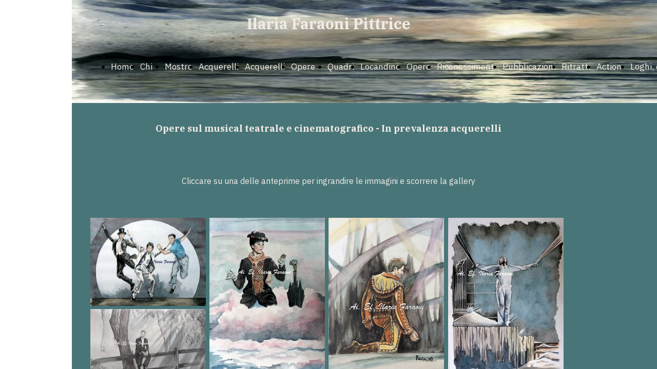

--- FILE ---
content_type: text/html; charset=UTF-8
request_url: https://www.ilariafaraoni.it/opere-sul-musical
body_size: 7894
content:
<!doctype html><html lang="it"> <head><title>Ilaria Faraoni - opere sul musical - ilariafaraoni</title><meta name="description" content="Opere di Ilaria Faraoni (in prevalenza acquerelli) dedicate al mondo del musical teatrale e cinematogarfico" /><meta charset="utf-8" /><link rel="preconnect" href="https://static.supersite.aruba.it" crossorigin><link rel="dns-prefetch" href="https://static.supersite.aruba.it/"><link rel="preconnect" href="https://files.supersite.aruba.it"><meta property="og:title" content="Ilaria Faraoni - opere sul musical - ilariafaraoni"/><meta property="og:description" content="Opere di Ilaria Faraoni (in prevalenza acquerelli) dedicate al mondo del musical teatrale e cinematogarfico" /><meta name="fragment" content="!"/><meta property="og:site_name" content="ilariafaraoni"><meta property="og:url" content="https://www.ilariafaraoni.it/it/opere-sul-musical"/> <meta name="twitter:title" content="Ilaria Faraoni - opere sul musical - ilariafaraoni"/> <meta name="twitter:description" content="Opere di Ilaria Faraoni (in prevalenza acquerelli) dedicate al mondo del musical teatrale e cinematogarfico" /> <meta name="robots" content="all" /><meta name="revisit-after" content="10 days" /><meta name="viewport" content="width=1024" /><link rel="stylesheet" href="//editor.supersite.aruba.it/css/animations.css?v=444" /><style>.style_000000001{font-size:14px;font-family:Roboto; color:rgb(119,119,119);} .style_000000002{ font-size:16px; font-family:Roboto; color:rgb(255,255,255);} .style_000000003{ font-size:48px; font-family:Roboto; color:rgb(255,255,255);} .style_000000004{ font-size:16px; font-family:Roboto; color:rgb(33,33,33);} .style_000000006{ font-size:48px; font-family:Roboto; color:rgb(0,0,0);} .style_000000007{ font-size:14px; font-family:Roboto; color:rgb(255,255,255);} .style_000000005{ font-size:22px; font-family:Roboto; color:rgb(33,33,33);}</style><style>#mc5 a, #mc5 a:link, #mc5 a:active, #mc5 a:visited{ color: blue; text-decoration:none; transition: 0.2s all ease-in-out; -webkit-transition: 0.2s all ease-in-out; -moz-transition: 0.2s all ease-in-out; -ms-transition: 0.2s all ease-in-out; } #mc5 a:hover{ color: blue; text-decoration:none;}</style> <link id="fontstyle" href="/fontstyle.css?c=8763" rel="stylesheet" /><link href="https://fonts.googleapis.com/css?family=IBM+Plex+Serif:n,b,i,bi%7CIBM+Plex+Sans:n,b,i,bi%7COpen+Sans:n,b,i,bi&display=swap" rel="stylesheet" /> <link href="/public/favicon.png" rel="icon" type="image/x-icon" /><link rel="canonical" href="https://www.ilariafaraoni.it/opere-sul-musical"/><style>html{-webkit-text-size-adjust: 100%;}*{ margin:0;}#mc5 h1,#mc5 h2,#mc5 h3,#mc5 h4,#mc5 h5,#mc5 h6{font-weight: 400;}body, #website {font-size: 16px;overflow-x: hidden;overflow-y: hidden;overflow-y:auto;background: #FFFFFF;margin: 0;font-family:'Open Sans',sans-serif; position: absolute; top: 0px; left: 0px; width: 100%; height: 100%; -webkit-overflow-scrolling: touch;}div, span {max-height: 200000px;}.testoc{line-height: 1.2; vertical-align:top;}.testoc span > span > a, .testoc span > font > span > a {display:inline-block}body.flazioNoScroll{overflow: hidden !important;}body *::-webkit-scrollbar { width: 8px;}body *::-webkit-scrollbar-thumb { border-radius: 15px; background: rgba(153, 156, 161, 0.8);}body *::-webkit-scrollbar-track { border-radius: 5px; border: 1px solid rgba(255,255,255,0.1); background: rgba(0,0,0,0.1);} .yscrollbar { position: absolute; top: 0; right: 0; width: 10px; background: red; z-index:30000; -webkit-border-radius: 15px; -moz-border-radius: 15px; border-radius: 15px; /* Background */ background: rgba(0, 0, 0, 0.2); /* Border bottom light */ border-bottom: 1px solid rgba(255, 255, 255, 0.1); /* Inner top shadow */ -moz-box-shadow: inset 0 3px 5px rgba(0, 0, 0, 0.1); -webkit-box-shadow: inset 0 3px 5px rgba(0, 0, 0, 0.1); box-shadow: inset 0 3px 5px rgba(0, 0, 0, 0.1); } .yscroller { background: #bbd; position: relative; top: 0; left: 0; width:100%; height:70px; cursor: pointer; } .yscroller:hover { background: #bbd; position: relative; top: 0; left: 0; cursor: pointer; -webkit-border-radius: 15px; -moz-border-radius: 15px; border-radius: 15px; } .yscroller:active { background: #003399; position: relative; top: 0; left: 0; width:100%; height:70px; cursor: pointer; } body.overflow_recaptha{ height: auto !important; overflow: scroll !important;}div#mc5.popup:after { content: ""; position: fixed; display: block; background: rgba(0,0,0,0.6); width: 100%; height: 100%; top: 0px; left: 0px; z-index: 2000;} </style> <script src="https://static.supersite.aruba.it/cookieb/cb.js"></script> <script> let website_id = 488408; _sckFlazio = []; document.addEventListener("DOMContentLoaded", function() { let flaziocb = new FlazioCB(website_id, false, ''); }); </script> <script>window.requestUri = "/opere-sul-musical?";window.pages_cache = 1;titoloSito = "ilariafaraoni";function queueCookieFun(fun, type) { if(typeof _sckFlazio !== "undefined") _sckFlazio.push({"script": fun, "type": type}); else{ fun(); } }</script><style type='text/css' id='aruba'> h1,h2,h3,h4,h5,h6 { margin: 0; line-height: 1.2em; padding-bottom: .4em; font-weight: 600; } </style><script type="application/ld+json">{ "@context": "http://schema.org", "@type": "WebSite", "name": "ilariafaraoni", "url": "http://www.ilariafaraoni.it"}</script> <link rel="preload" as="script" href="//static.supersite.aruba.it/js/jquery.js"><link rel="preload" as="script" href="//static.supersite.aruba.it/componenti/mainPushHF.js?version='225-191'"><script fetchpriority="high" src="//static.supersite.aruba.it/componenti/mainPushHF.js?version='225-191'"></script><script>window["flazioBasePath"] = "//static.supersite.aruba.it";window["custom_cookie_path"] = "https://static.supersite.aruba.it/cookieb";</script></head><body> <div id="website"> <link rel="stylesheet" href="//www.ilariafaraoni.it/customstyle.css"><script src="//flazio.org/componenti/js/jquery.js"></script><div id="aCC5" style="position:absolute; z-index:100; left: 50%; top: 0;"><div id="mc5" style="position:absolute; z-index:150; left: -500px; top: 0px;"><div data-type="element" style="z-index:1;position:absolute; top:0px;left:0px;width:100vw;height:201px"><div class="rettangolo" style="opacity:1;display:block; border-radius:0px;border-width:0px;border-color: #000000; background-color:#F0EBE5; width:100%; height:100%;"></div></div><div data-type="element" style="z-index:2;position:absolute; top:0px;left:0px;width:100vw;height:201px"><img style="position:absolute; width:100vw;height:201px" src="https://files.supersite.aruba.it/media/18784_c078cf08aa47018ef65bcc324bfb8564a3a27510.jpeg/v1/w_0,h_201/c078cf08aa47018ef65bcc324bfb8564a3a27510.jpg" alt="c078cf08aa47018ef65bcc324bfb8564a3a27510" title="c078cf08aa47018ef65bcc324bfb8564a3a27510" ></div><div data-type="footer" style="z-index:3;position:absolute; top:4795px;left:0px;width:100vw;height:304px"><div class="rettangolo" style="opacity:1;display:block; border-radius:0px;border-width:0px;border-color: #000000; background-color:#0B474B; width:100%; height:100%;"></div></div><div data-type="element" style="z-index:996;position:absolute; top:30px;left:36px;width:928px;height:52px"><h2 style=" text-align: center;"> <span style="line-height:1.1;text-align:center;letter-spacing:normal;font-weight:700;text-shadow:none;" class="style_1667070376522198011"><a href="home" style="line-height:1.1;text-align:center;letter-spacing:normal;font-weight:700;text-shadow:none;" class="style_1667070376522198011"><span style="line-height:1.1;text-align:center;letter-spacing:normal;font-weight:700;text-shadow:none;" class="style_1667070376522198011"> Ilaria Faraoni Pittrice </span></a></span> </h2></div><div data-type="element" style="z-index:5;position:absolute; top:79px;left:36px;width:925px;height:103px"><div class="show-menu"> </div><ul style="font-size: 17px;font-family: IBM Plex Sans;display: flex;" class="nav menu"><li style="line-height:103px;margin-right: 0px;padding-right: 12px;"><a style="color: #F0EBE5;" title="Home Page" href="/" >Home Page</a></li><li style="line-height:103px;margin-right: 0px;padding-right: 12px;"><a style="color: #F0EBE5;" title="Chi sono" href="/chi-sono" >Chi sono</a></li><li style="line-height:103px;margin-right: 0px;padding-right: 12px;"><a style="color: #F0EBE5;" title="Mostre" href="/mostre" >Mostre</a></li><li style="line-height:103px;margin-right: 0px;padding-right: 12px;"><a style="color: #F0EBE5;" title="Acquerelli" href="/acquerelli" >Acquerelli</a></li><li style="line-height:103px;margin-right: 0px;padding-right: 12px;"><a style="color: #F0EBE5;" title="Acquerelli Ecoline" href="/acquerelli-ecoline" >Acquerelli Ecoline</a></li><li style="line-height:103px;margin-right: 0px;padding-right: 12px;"><a style="color: #F0EBE5;" title="Opere sul musical" href="/opere-sul-musical" >Opere sul musical</a></li><li style="line-height:103px;margin-right: 0px;padding-right: 12px;"><a style="color: #F0EBE5;" title="Quadri ad olio su tela" href="/quadri-ad-olio-su-tela" >Quadri ad olio su tela</a></li><li style="line-height:103px;margin-right: 0px;padding-right: 12px;"><a style="color: #F0EBE5;" title="Locandine ed elementi di scena" href="/locandine" >Locandine ed elementi di scena</a></li><li style="line-height:103px;margin-right: 0px;padding-right: 12px;"><a style="color: #F0EBE5;" title="Opere sulla danza" href="/opere-sulla-danza" >Opere sulla danza</a></li><li style="line-height:103px;margin-right: 0px;padding-right: 12px;"><a style="color: #F0EBE5;" title="Riconoscimenti e premi" href="/riconoscimenti-e-premi" >Riconoscimenti e premi</a></li><li style="line-height:103px;margin-right: 0px;padding-right: 12px;"><a style="color: #F0EBE5;" title="Pubblicazioni e cataloghi" href="/pubblicazioni-e-cataloghi" >Pubblicazioni e cataloghi</a></li><li style="line-height:103px;margin-right: 0px;padding-right: 12px;"><a style="color: #F0EBE5;" title="Ritratti a matita e disegni" href="/ritratti-a-matita-e-disegni" >Ritratti a matita e disegni</a></li><li style="line-height:103px;margin-right: 0px;padding-right: 12px;"><a style="color: #F0EBE5;" title="Action figures" href="/action-figures" >Action figures</a></li><li style="line-height:103px;margin-right: 0px;padding-right: 12px;"><a style="color: #F0EBE5;" title="Loghi, chine, Pantoni, Ecoline" href="/loghi-chine-pantoni-ecoline" >Loghi, chine, Pantoni, Ecoline</a></li><li style="line-height:103px;margin-right: 0px;padding-right: 12px;"><a style="color: #F0EBE5;" title="Dedicato a Manuel Frattini" href="/dedicato-a-manuel-frattini" >Dedicato a Manuel Frattini</a></li></ul></div><div data-type="footer" style="z-index:994;position:absolute; top:4875px;left:36px;width:200px;height:46px"><h5 style=" text-align: left;"><span style="line-height:1.39;text-align:left;letter-spacing:normal;font-weight:700;text-shadow:none;" class="style_274621694351480847"> Ilaria Faraoni </span></h5></div><div data-type="footer" style="z-index:993;position:absolute; top:4875px;left:278px;width:200px;height:46px"><h5 style=" text-align: left;"><span style="line-height:1.39;text-align:left;letter-spacing:normal;font-weight:700;text-shadow:none;" class="style_274621694351480847"> Social </span></h5></div><div data-type="footer" style="z-index:992;position:absolute; top:4875px;left:521px;width:200px;height:46px"><h5 style=" text-align: left;"><span style="line-height:1.39;text-align:left;letter-spacing:normal;font-weight:700;text-shadow:none;" class="style_274621694351480847"> Contattami </span></h5></div><div data-type="footer" style="z-index:991;position:absolute; top:4916px;left:36px;width:200px;height:54px"><p style="text-align:start;" class="style_867483858510211264"><span style="line-height:1.89;text-align:start;letter-spacing:normal;font-weight:400;text-shadow:none;" class="style_455856066562792532"> Vivo di emozioni </span></p></div><div data-type="footer" style="z-index:10;position:absolute; top:4916px;left:278px;width:205px;height:43px"><br><span itemscope itemtype="http://schema.org/Organization"><link itemprop="url" href="https://www.ilariafaraoni.it"><a itemprop="sameAs" href="https://www.facebook.com/AiEfartist">facebook</a><br><a itemprop="sameAs" href="https://instagram.com/ilariafaraoni">instagram</a><br><a itemprop="sameAs" href="https://www.youtube.com/@AiEfVideo/videos">youtube</a><br></span></div><div data-type="footer" style="z-index:989;position:absolute; top:4916px;left:521px;width:200px;height:54px"><p style="text-align:left;" class="style_867483858510211264"><span style="text-align:left;" class="style_867483858510211264"><span style="text-align:left;line-height:1.89;letter-spacing:normal;font-weight:400;text-shadow:none;" class="style_15210835261293434"></span><span style="text-align:left;line-height:1.89;letter-spacing:normal;font-weight:400;text-shadow:none;" class="style_455856066562792532"><a class="style_455856066562792532" href="mailto:ilaria@ilariafaraoni.it" style="line-height:1.89;text-align:left;letter-spacing:normal;font-weight:400;text-shadow:none;"><span style="line-height:1.89;text-align:left;letter-spacing:normal;font-weight:400;text-shadow:none;" class="style_455856066562792532">ilaria@ilariafaraoni.it</span></a></span></span></p></div><div data-type="element" style="z-index:12;position:absolute; top:201px;left:0px;width:100vw;height:112px"><div class="rettangolo" style="opacity:1;display:block; border-radius:0px;border-width:0px;border-color: #000000; background-color:#487578; width:100%; height:100%;"></div></div><div data-type="footer" style="z-index:987;position:absolute; top:5019px;left:36px;width:928px;height:54px"><p style="line-height:1.89;text-align:center;letter-spacing:normal;font-weight:400;text-shadow:none;" class="style_455856066562792532"><span style="line-height:1.89;text-align:center;letter-spacing:normal;font-weight:400;text-shadow:none;" class="style_455856066562792532"> ©ilariafaraoni </span></p></div><div data-type="element" style="z-index:986;position:absolute; top:226px;left:36px;width:928px;height:82px"><h1 style=" text-align: center;"><span style="line-height:1.17;text-align:center;letter-spacing:normal;font-weight:700;text-shadow:none;" class="style_2805504266477580032">Opere sul musical teatrale e cinematografico - In prevalenza acquerelli</span></h1></div><div data-type="element" style="z-index:15;position:absolute; top:313px;left:0px;width:100vw;height:84px"><div class="rettangolo" style="opacity:1;display:block; border-radius:0px;border-width:0px;border-color: #000000; background-color:#487578; width:100%; height:100%;"></div></div><div data-type="element" style="z-index:984;position:absolute; top:338px;left:36px;width:928px;height:54px"><p style="text-align:center;" class="style_867483858510211264"><span style="line-height:1.88;text-align:center;letter-spacing:normal;font-weight:400;text-shadow:none;" class="style_3264868326188511552">Cliccare su una delle anteprime per ingrandire le immagini e scorrere la gallery</span></p></div><div data-type="element" style="z-index:17;position:absolute; top:397px;left:0px;width:100vw;height:4093px"><div class="rettangolo" style="opacity:1;display:block; border-radius:0px;border-width:0px;border-color: #000000; background-color:#487578; width:100%; height:100%;"></div></div><div data-type="element" style="z-index:18;position:absolute; top:425px;left:36px;width:225px;height:172px"><img style="position:absolute; width:225px;height:172px" src="https://files.supersite.aruba.it/media/18784_863d3882a70ccfb046e0dcbc1e37bc23c6d28209.jpeg/v1/w_225,h_0/863d3882a70ccfb046e0dcbc1e37bc23c6d28209.jpg" alt="863d3882a70ccfb046e0dcbc1e37bc23c6d28209" title="863d3882a70ccfb046e0dcbc1e37bc23c6d28209" ></div><div data-type="element" style="z-index:19;position:absolute; top:425px;left:268px;width:225px;height:344px"><img style="position:absolute; width:225px;height:344px" src="https://files.supersite.aruba.it/media/18784_bbc27a6b48f5ea07103b884880e46ae31a74bf32.jpeg/v1/w_0,h_344/bbc27a6b48f5ea07103b884880e46ae31a74bf32.jpg" alt="bbc27a6b48f5ea07103b884880e46ae31a74bf32" title="bbc27a6b48f5ea07103b884880e46ae31a74bf32" ></div><div data-type="element" style="z-index:20;position:absolute; top:425px;left:500px;width:225px;height:320px"><img style="position:absolute; width:225px;height:320px" src="https://files.supersite.aruba.it/media/18784_55a46ee7f90d20db8bf749d21637ab3bbab2c6ca.jpeg/v1/w_0,h_320/55a46ee7f90d20db8bf749d21637ab3bbab2c6ca.jpg" alt="55a46ee7f90d20db8bf749d21637ab3bbab2c6ca" title="55a46ee7f90d20db8bf749d21637ab3bbab2c6ca" ></div><div data-type="element" style="z-index:21;position:absolute; top:425px;left:733px;width:225px;height:318px"><img style="position:absolute; width:225px;height:318px" src="https://files.supersite.aruba.it/media/18784_4d4313fb61af54bb8125f49c56b969141ba5aabc.jpeg/v1/w_0,h_318/4d4313fb61af54bb8125f49c56b969141ba5aabc.jpg" alt="4d4313fb61af54bb8125f49c56b969141ba5aabc" title="4d4313fb61af54bb8125f49c56b969141ba5aabc" ></div><div data-type="element" style="z-index:22;position:absolute; top:603px;left:36px;width:225px;height:139px"><img style="position:absolute; width:225px;height:139px" src="https://files.supersite.aruba.it/media/18784_cecebbbde17b3240c38782a0b4d6ea2084f6aa2a.jpeg/v1/w_225,h_0/cecebbbde17b3240c38782a0b4d6ea2084f6aa2a.jpg" alt="cecebbbde17b3240c38782a0b4d6ea2084f6aa2a" title="cecebbbde17b3240c38782a0b4d6ea2084f6aa2a" ></div><div data-type="element" style="z-index:23;position:absolute; top:747px;left:36px;width:225px;height:138px"><img style="position:absolute; width:225px;height:138px" src="https://files.supersite.aruba.it/media/18784_a76ddbb7b7990b96737642fc9874710afcd1882e.jpeg/v1/w_225,h_0/a76ddbb7b7990b96737642fc9874710afcd1882e.jpg" alt="a76ddbb7b7990b96737642fc9874710afcd1882e" title="a76ddbb7b7990b96737642fc9874710afcd1882e" ></div><div data-type="element" style="z-index:24;position:absolute; top:749px;left:733px;width:225px;height:311px"><img style="position:absolute; width:225px;height:311px" src="https://files.supersite.aruba.it/media/18784_148d0cf95dc83f6ae252e2bfddd42fd6aa9ce88e.jpeg/v1/w_0,h_311/148d0cf95dc83f6ae252e2bfddd42fd6aa9ce88e.jpg" alt="148d0cf95dc83f6ae252e2bfddd42fd6aa9ce88e" title="148d0cf95dc83f6ae252e2bfddd42fd6aa9ce88e" ></div><div data-type="element" style="z-index:25;position:absolute; top:751px;left:500px;width:225px;height:348px"><img style="position:absolute; width:225px;height:348px" src="https://files.supersite.aruba.it/media/18784_4b3da4f67607de5c543d800a88da139b78d8ff60.jpeg/v1/w_0,h_348/4b3da4f67607de5c543d800a88da139b78d8ff60.jpg" alt="4b3da4f67607de5c543d800a88da139b78d8ff60" title="4b3da4f67607de5c543d800a88da139b78d8ff60" ></div><div data-type="element" style="z-index:26;position:absolute; top:775px;left:268px;width:225px;height:319px"><img style="position:absolute; width:225px;height:319px" src="https://files.supersite.aruba.it/media/18784_3baf51b8b65cd2563a0aa623f48ac36e4b180922.jpeg/v1/w_0,h_319/3baf51b8b65cd2563a0aa623f48ac36e4b180922.jpg" alt="3baf51b8b65cd2563a0aa623f48ac36e4b180922" title="3baf51b8b65cd2563a0aa623f48ac36e4b180922" ></div><div data-type="element" style="z-index:27;position:absolute; top:891px;left:36px;width:225px;height:334px"><img style="position:absolute; width:225px;height:334px" src="https://files.supersite.aruba.it/media/18784_c2c3e3993842a4d05124ee7a41385b969807cb9d.jpeg/v1/w_0,h_334/c2c3e3993842a4d05124ee7a41385b969807cb9d.jpg" alt="c2c3e3993842a4d05124ee7a41385b969807cb9d" title="c2c3e3993842a4d05124ee7a41385b969807cb9d" ></div><div data-type="element" style="z-index:28;position:absolute; top:1066px;left:733px;width:225px;height:309px"><img style="position:absolute; width:225px;height:309px" src="https://files.supersite.aruba.it/media/18784_ed9919418395ab814a565eb6c5edaf3ae4d74643.jpeg/v1/w_0,h_309/ed9919418395ab814a565eb6c5edaf3ae4d74643.jpg" alt="ed9919418395ab814a565eb6c5edaf3ae4d74643" title="ed9919418395ab814a565eb6c5edaf3ae4d74643" ></div><div data-type="element" style="z-index:29;position:absolute; top:1100px;left:268px;width:225px;height:138px"><img style="position:absolute; width:225px;height:138px" src="https://files.supersite.aruba.it/media/18784_d3095bb27aa6ddafebba0e9b54f1800b9f1ccba3.jpeg/v1/w_225,h_0/d3095bb27aa6ddafebba0e9b54f1800b9f1ccba3.jpg" alt="d3095bb27aa6ddafebba0e9b54f1800b9f1ccba3" title="d3095bb27aa6ddafebba0e9b54f1800b9f1ccba3" ></div><div data-type="element" style="z-index:30;position:absolute; top:1104px;left:500px;width:225px;height:162px"><img style="position:absolute; width:225px;height:162px" src="https://files.supersite.aruba.it/media/18784_559a2be28fe8ea641d790ebc3c84790123637c9d.jpeg/v1/w_225,h_0/559a2be28fe8ea641d790ebc3c84790123637c9d.jpg" alt="559a2be28fe8ea641d790ebc3c84790123637c9d" title="559a2be28fe8ea641d790ebc3c84790123637c9d" ></div><div data-type="element" style="z-index:31;position:absolute; top:1230px;left:36px;width:225px;height:343px"><img style="position:absolute; width:225px;height:343px" src="https://files.supersite.aruba.it/media/18784_46cfdb3962ff118a5a57c124dd4db48b92237d46.jpeg/v1/w_0,h_343/46cfdb3962ff118a5a57c124dd4db48b92237d46.jpg" alt="46cfdb3962ff118a5a57c124dd4db48b92237d46" title="46cfdb3962ff118a5a57c124dd4db48b92237d46" ></div><div data-type="element" style="z-index:32;position:absolute; top:1244px;left:268px;width:225px;height:346px"><img style="position:absolute; width:225px;height:346px" src="https://files.supersite.aruba.it/media/18784_f395c055f6f3917a06ccda8576e9b6e9c0c62b13.jpeg/v1/w_0,h_346/f395c055f6f3917a06ccda8576e9b6e9c0c62b13.jpg" alt="f395c055f6f3917a06ccda8576e9b6e9c0c62b13" title="f395c055f6f3917a06ccda8576e9b6e9c0c62b13" ></div><div data-type="element" style="z-index:33;position:absolute; top:1272px;left:500px;width:225px;height:154px"><img style="position:absolute; width:225px;height:154px" src="https://files.supersite.aruba.it/media/18784_cd083cc99fc63918cd5e5eab47aa239c48ae8135.jpeg/v1/w_225,h_0/cd083cc99fc63918cd5e5eab47aa239c48ae8135.jpg" alt="cd083cc99fc63918cd5e5eab47aa239c48ae8135" title="cd083cc99fc63918cd5e5eab47aa239c48ae8135" ></div><div data-type="element" style="z-index:34;position:absolute; top:1380px;left:733px;width:225px;height:346px"><img style="position:absolute; width:225px;height:346px" src="https://files.supersite.aruba.it/media/18784_367bc68e4e30edafc79181a80c3922226841a53e.jpeg/v1/w_0,h_346/367bc68e4e30edafc79181a80c3922226841a53e.jpg" alt="367bc68e4e30edafc79181a80c3922226841a53e" title="367bc68e4e30edafc79181a80c3922226841a53e" ></div><div data-type="element" style="z-index:35;position:absolute; top:1432px;left:500px;width:225px;height:168px"><img style="position:absolute; width:225px;height:168px" src="https://files.supersite.aruba.it/media/18784_04c7f484b7b4ca0c63368c82bb06d919b862cfe0.jpeg/v1/w_225,h_0/04c7f484b7b4ca0c63368c82bb06d919b862cfe0.jpg" alt="04c7f484b7b4ca0c63368c82bb06d919b862cfe0" title="04c7f484b7b4ca0c63368c82bb06d919b862cfe0" ></div><div data-type="element" style="z-index:36;position:absolute; top:1579px;left:36px;width:225px;height:138px"><img style="position:absolute; width:225px;height:138px" src="https://files.supersite.aruba.it/media/18784_76ae0cba6eef8bb3cb380f568f7708a6a9914404.jpeg/v1/w_225,h_0/76ae0cba6eef8bb3cb380f568f7708a6a9914404.jpg" alt="76ae0cba6eef8bb3cb380f568f7708a6a9914404" title="76ae0cba6eef8bb3cb380f568f7708a6a9914404" ></div><div data-type="element" style="z-index:37;position:absolute; top:1595px;left:268px;width:225px;height:140px"><img style="position:absolute; width:225px;height:140px" src="https://files.supersite.aruba.it/media/18784_78c6e7d5e966cce2834a16f9dcb6e9d580dd6388.jpeg/v1/w_225,h_0/78c6e7d5e966cce2834a16f9dcb6e9d580dd6388.jpg" alt="78c6e7d5e966cce2834a16f9dcb6e9d580dd6388" title="78c6e7d5e966cce2834a16f9dcb6e9d580dd6388" ></div><div data-type="element" style="z-index:38;position:absolute; top:1606px;left:500px;width:225px;height:132px"><img style="position:absolute; width:225px;height:132px" src="https://files.supersite.aruba.it/media/18784_c0b655e10538ca4748b6890a859a6209121ef33a.jpeg/v1/w_225,h_0/c0b655e10538ca4748b6890a859a6209121ef33a.jpg" alt="c0b655e10538ca4748b6890a859a6209121ef33a" title="c0b655e10538ca4748b6890a859a6209121ef33a" ></div><div data-type="element" style="z-index:39;position:absolute; top:1722px;left:36px;width:225px;height:158px"><img style="position:absolute; width:225px;height:158px" src="https://files.supersite.aruba.it/media/18784_cdd0c35e26d9d802e55c8c24b0bfcd01f5d2a38b.jpeg/v1/w_225,h_0/cdd0c35e26d9d802e55c8c24b0bfcd01f5d2a38b.jpg" alt="cdd0c35e26d9d802e55c8c24b0bfcd01f5d2a38b" title="cdd0c35e26d9d802e55c8c24b0bfcd01f5d2a38b" ></div><div data-type="element" style="z-index:40;position:absolute; top:1732px;left:733px;width:225px;height:313px"><img style="position:absolute; width:225px;height:313px" src="https://files.supersite.aruba.it/media/18784_f78f13d7cb24458983d5479440f2826598f1962b.jpeg/v1/w_0,h_313/f78f13d7cb24458983d5479440f2826598f1962b.jpg" alt="f78f13d7cb24458983d5479440f2826598f1962b" title="f78f13d7cb24458983d5479440f2826598f1962b" ></div><div data-type="element" style="z-index:41;position:absolute; top:1741px;left:268px;width:225px;height:329px"><img style="position:absolute; width:225px;height:329px" src="https://files.supersite.aruba.it/media/18784_3c3b837cec6fb65ea41a1b257e4c917fc3c2cb1a.jpeg/v1/w_0,h_329/3c3b837cec6fb65ea41a1b257e4c917fc3c2cb1a.jpg" alt="3c3b837cec6fb65ea41a1b257e4c917fc3c2cb1a" title="3c3b837cec6fb65ea41a1b257e4c917fc3c2cb1a" ></div><div data-type="element" style="z-index:42;position:absolute; top:1744px;left:500px;width:225px;height:141px"><img style="position:absolute; width:225px;height:141px" src="https://files.supersite.aruba.it/media/18784_b430bec87a39cd13e31b2dcba327f6f2bf337899.jpeg/v1/w_225,h_0/b430bec87a39cd13e31b2dcba327f6f2bf337899.jpg" alt="b430bec87a39cd13e31b2dcba327f6f2bf337899" title="b430bec87a39cd13e31b2dcba327f6f2bf337899" ></div><div data-type="element" style="z-index:43;position:absolute; top:1886px;left:36px;width:225px;height:169px"><img style="position:absolute; width:225px;height:169px" src="https://files.supersite.aruba.it/media/18784_62fdbdefaeb3b7df2ce96fcaddbee13d1a27fe29.jpeg/v1/w_225,h_0/62fdbdefaeb3b7df2ce96fcaddbee13d1a27fe29.jpg" alt="62fdbdefaeb3b7df2ce96fcaddbee13d1a27fe29" title="62fdbdefaeb3b7df2ce96fcaddbee13d1a27fe29" ></div><div data-type="element" style="z-index:44;position:absolute; top:1890px;left:500px;width:225px;height:330px"><img style="position:absolute; width:225px;height:330px" src="https://files.supersite.aruba.it/media/18784_b0a7b6f853de627ffce1c8e684ca026890027716.jpeg/v1/w_0,h_330/b0a7b6f853de627ffce1c8e684ca026890027716.jpg" alt="b0a7b6f853de627ffce1c8e684ca026890027716" title="b0a7b6f853de627ffce1c8e684ca026890027716" ></div><div data-type="element" style="z-index:45;position:absolute; top:2050px;left:733px;width:225px;height:164px"><img style="position:absolute; width:225px;height:164px" src="https://files.supersite.aruba.it/media/18784_1312925d2fed4ab6e0c7f4a94a186f0a45cb3fe0.jpeg/v1/w_225,h_0/1312925d2fed4ab6e0c7f4a94a186f0a45cb3fe0.jpg" alt="1312925d2fed4ab6e0c7f4a94a186f0a45cb3fe0" title="1312925d2fed4ab6e0c7f4a94a186f0a45cb3fe0" ></div><div data-type="element" style="z-index:46;position:absolute; top:2060px;left:36px;width:225px;height:320px"><img style="position:absolute; width:225px;height:320px" src="https://files.supersite.aruba.it/media/18784_e5d8f80dc8af5d57d896d1f7e166e04e1587f781.jpeg/v1/w_0,h_320/e5d8f80dc8af5d57d896d1f7e166e04e1587f781.jpg" alt="e5d8f80dc8af5d57d896d1f7e166e04e1587f781" title="e5d8f80dc8af5d57d896d1f7e166e04e1587f781" ></div><div data-type="element" style="z-index:47;position:absolute; top:2076px;left:268px;width:225px;height:141px"><img style="position:absolute; width:225px;height:141px" src="https://files.supersite.aruba.it/media/18784_3cbdaa31ed6f7f43c6e26f946d390f93e7b44b86.jpeg/v1/w_225,h_0/3cbdaa31ed6f7f43c6e26f946d390f93e7b44b86.jpg" alt="3cbdaa31ed6f7f43c6e26f946d390f93e7b44b86" title="3cbdaa31ed6f7f43c6e26f946d390f93e7b44b86" ></div><div data-type="element" style="z-index:48;position:absolute; top:2220px;left:733px;width:225px;height:332px"><img style="position:absolute; width:225px;height:332px" src="https://files.supersite.aruba.it/media/18784_4a00564b9ef0b52f94116590910c7514f7c91ad7.jpeg/v1/w_0,h_332/4a00564b9ef0b52f94116590910c7514f7c91ad7.jpg" alt="4a00564b9ef0b52f94116590910c7514f7c91ad7" title="4a00564b9ef0b52f94116590910c7514f7c91ad7" ></div><div data-type="element" style="z-index:49;position:absolute; top:2223px;left:268px;width:225px;height:335px"><img style="position:absolute; width:225px;height:335px" src="https://files.supersite.aruba.it/media/18784_abb250c20c380ab2e8d90953e4ee3788daf65ed8.jpeg/v1/w_0,h_335/abb250c20c380ab2e8d90953e4ee3788daf65ed8.jpg" alt="abb250c20c380ab2e8d90953e4ee3788daf65ed8" title="abb250c20c380ab2e8d90953e4ee3788daf65ed8" ></div><div data-type="element" style="z-index:50;position:absolute; top:2227px;left:500px;width:225px;height:300px"><img style="position:absolute; width:225px;height:300px" src="https://files.supersite.aruba.it/media/18784_8501946913a123db3ebdbfec75a7edd470f7456e.jpeg/v1/w_0,h_300/8501946913a123db3ebdbfec75a7edd470f7456e.jpg" alt="8501946913a123db3ebdbfec75a7edd470f7456e" title="8501946913a123db3ebdbfec75a7edd470f7456e" ></div><div data-type="element" style="z-index:51;position:absolute; top:2386px;left:36px;width:225px;height:166px"><img style="position:absolute; width:225px;height:166px" src="https://files.supersite.aruba.it/media/18784_81bb48e24cb4daf6f17b78c2b3898c400036d0ca.jpeg/v1/w_225,h_0/81bb48e24cb4daf6f17b78c2b3898c400036d0ca.jpg" alt="81bb48e24cb4daf6f17b78c2b3898c400036d0ca" title="81bb48e24cb4daf6f17b78c2b3898c400036d0ca" ></div><div data-type="element" style="z-index:52;position:absolute; top:2532px;left:500px;width:225px;height:313px"><img style="position:absolute; width:225px;height:313px" src="https://files.supersite.aruba.it/media/18784_0b8c882c6884697420bee671e8800f132c70d920.jpeg/v1/w_0,h_313/0b8c882c6884697420bee671e8800f132c70d920.jpg" alt="0b8c882c6884697420bee671e8800f132c70d920" title="0b8c882c6884697420bee671e8800f132c70d920" ></div><div data-type="element" style="z-index:53;position:absolute; top:2557px;left:733px;width:225px;height:321px"><img style="position:absolute; width:225px;height:321px" src="https://files.supersite.aruba.it/media/18784_94dc51f84393192c792b7d3322a8fc1523b2fdef.jpeg/v1/w_0,h_321/94dc51f84393192c792b7d3322a8fc1523b2fdef.jpg" alt="94dc51f84393192c792b7d3322a8fc1523b2fdef" title="94dc51f84393192c792b7d3322a8fc1523b2fdef" ></div><div data-type="element" style="z-index:54;position:absolute; top:2558px;left:36px;width:225px;height:165px"><img style="position:absolute; width:225px;height:165px" src="https://files.supersite.aruba.it/media/18784_7405efc9b72087e420519508eb77fd4381fcc7b9.jpeg/v1/w_225,h_0/7405efc9b72087e420519508eb77fd4381fcc7b9.jpg" alt="7405efc9b72087e420519508eb77fd4381fcc7b9" title="7405efc9b72087e420519508eb77fd4381fcc7b9" ></div><div data-type="element" style="z-index:55;position:absolute; top:2564px;left:268px;width:225px;height:301px"><img style="position:absolute; width:225px;height:301px" src="https://files.supersite.aruba.it/media/18784_c5d1a6705851711c90b7eff524a966fb81a9f225.jpeg/v1/w_0,h_301/c5d1a6705851711c90b7eff524a966fb81a9f225.jpg" alt="c5d1a6705851711c90b7eff524a966fb81a9f225" title="c5d1a6705851711c90b7eff524a966fb81a9f225" ></div><div data-type="element" style="z-index:56;position:absolute; top:2728px;left:36px;width:225px;height:137px"><img style="position:absolute; width:225px;height:137px" src="https://files.supersite.aruba.it/media/18784_49d91c3af0c622be427a6fea9a22b45f98b09c82.jpeg/v1/w_225,h_0/49d91c3af0c622be427a6fea9a22b45f98b09c82.jpg" alt="49d91c3af0c622be427a6fea9a22b45f98b09c82" title="49d91c3af0c622be427a6fea9a22b45f98b09c82" ></div><div data-type="element" style="z-index:57;position:absolute; top:2850px;left:500px;width:225px;height:304px"><img style="position:absolute; width:225px;height:304px" src="https://files.supersite.aruba.it/media/18784_7c025ab1e8011044cf8315209ece70757dde7e90.jpeg/v1/w_0,h_304/7c025ab1e8011044cf8315209ece70757dde7e90.jpg" alt="7c025ab1e8011044cf8315209ece70757dde7e90" title="7c025ab1e8011044cf8315209ece70757dde7e90" ></div><div data-type="element" style="z-index:58;position:absolute; top:2870px;left:268px;width:225px;height:140px"><img style="position:absolute; width:225px;height:140px" src="https://files.supersite.aruba.it/media/18784_52339cd769371f547e30b59d4a96fc4191cbd2c5.jpeg/v1/w_225,h_0/52339cd769371f547e30b59d4a96fc4191cbd2c5.jpg" alt="52339cd769371f547e30b59d4a96fc4191cbd2c5" title="52339cd769371f547e30b59d4a96fc4191cbd2c5" ></div><div data-type="element" style="z-index:59;position:absolute; top:2871px;left:36px;width:225px;height:138px"><img style="position:absolute; width:225px;height:138px" src="https://files.supersite.aruba.it/media/18784_bf95fa27833ab8921aa7e5834f727ad95607c685.jpeg/v1/w_225,h_0/bf95fa27833ab8921aa7e5834f727ad95607c685.jpg" alt="bf95fa27833ab8921aa7e5834f727ad95607c685" title="bf95fa27833ab8921aa7e5834f727ad95607c685" ></div><div data-type="element" style="z-index:60;position:absolute; top:2883px;left:733px;width:225px;height:327px"><img style="position:absolute; width:225px;height:327px" src="https://files.supersite.aruba.it/media/18784_2aba54d9b16a86c9ca72492efa48bafa93dfcab7.jpeg/v1/w_0,h_327/2aba54d9b16a86c9ca72492efa48bafa93dfcab7.jpg" alt="2aba54d9b16a86c9ca72492efa48bafa93dfcab7" title="2aba54d9b16a86c9ca72492efa48bafa93dfcab7" ></div><div data-type="element" style="z-index:61;position:absolute; top:3015px;left:36px;width:225px;height:139px"><img style="position:absolute; width:225px;height:139px" src="https://files.supersite.aruba.it/media/18784_71d10eef1d189b03dc4d3b25d2e0f338aea9e1b5.jpeg/v1/w_225,h_0/71d10eef1d189b03dc4d3b25d2e0f338aea9e1b5.jpg" alt="71d10eef1d189b03dc4d3b25d2e0f338aea9e1b5" title="71d10eef1d189b03dc4d3b25d2e0f338aea9e1b5" ></div><div data-type="element" style="z-index:62;position:absolute; top:3016px;left:268px;width:225px;height:310px"><img style="position:absolute; width:225px;height:310px" src="https://files.supersite.aruba.it/media/18784_3042ccbc85b8a0066d67a6427a52efc7244e8d56.jpeg/v1/w_0,h_310/3042ccbc85b8a0066d67a6427a52efc7244e8d56.jpg" alt="3042ccbc85b8a0066d67a6427a52efc7244e8d56" title="3042ccbc85b8a0066d67a6427a52efc7244e8d56" ></div><div data-type="element" style="z-index:63;position:absolute; top:3159px;left:500px;width:225px;height:291px"><img style="position:absolute; width:225px;height:291px" src="https://files.supersite.aruba.it/media/18784_64a21d4a5746e7b25d4af2eed12f9a85b8e03067.jpeg/v1/w_0,h_291/64a21d4a5746e7b25d4af2eed12f9a85b8e03067.jpg" alt="64a21d4a5746e7b25d4af2eed12f9a85b8e03067" title="64a21d4a5746e7b25d4af2eed12f9a85b8e03067" ></div><div data-type="element" style="z-index:64;position:absolute; top:3160px;left:36px;width:225px;height:139px"><img style="position:absolute; width:225px;height:139px" src="https://files.supersite.aruba.it/media/18784_df1d90d914031a312de82b9c7082826477f59a7d.jpeg/v1/w_225,h_0/df1d90d914031a312de82b9c7082826477f59a7d.jpg" alt="df1d90d914031a312de82b9c7082826477f59a7d" title="df1d90d914031a312de82b9c7082826477f59a7d" ></div><div data-type="element" style="z-index:65;position:absolute; top:3216px;left:733px;width:225px;height:142px"><img style="position:absolute; width:225px;height:142px" src="https://files.supersite.aruba.it/media/18784_2a696df2be52af43c44a38b6f53a06f3a5f6a30a.jpeg/v1/w_225,h_0/2a696df2be52af43c44a38b6f53a06f3a5f6a30a.jpg" alt="2a696df2be52af43c44a38b6f53a06f3a5f6a30a" title="2a696df2be52af43c44a38b6f53a06f3a5f6a30a" ></div><div data-type="element" style="z-index:66;position:absolute; top:3304px;left:36px;width:225px;height:312px"><img style="position:absolute; width:225px;height:312px" src="https://files.supersite.aruba.it/media/18784_9b65f4ebe1bac17412a601ee8887363ee2f202b2.jpeg/v1/w_0,h_312/9b65f4ebe1bac17412a601ee8887363ee2f202b2.jpg" alt="9b65f4ebe1bac17412a601ee8887363ee2f202b2" title="9b65f4ebe1bac17412a601ee8887363ee2f202b2" ></div><div data-type="element" style="z-index:67;position:absolute; top:3332px;left:268px;width:225px;height:162px"><img style="position:absolute; width:225px;height:162px" src="https://files.supersite.aruba.it/media/18784_5e0273d7bdad85346ea5ce17dfc474b9a5f55aae.jpeg/v1/w_225,h_0/5e0273d7bdad85346ea5ce17dfc474b9a5f55aae.jpg" alt="5e0273d7bdad85346ea5ce17dfc474b9a5f55aae" title="5e0273d7bdad85346ea5ce17dfc474b9a5f55aae" ></div><div data-type="element" style="z-index:68;position:absolute; top:3364px;left:733px;width:225px;height:326px"><img style="position:absolute; width:225px;height:326px" src="https://files.supersite.aruba.it/media/18784_0ae9c0d44cca0c48cabbc0cffadc190c2f5eadf5.jpeg/v1/w_0,h_326/0ae9c0d44cca0c48cabbc0cffadc190c2f5eadf5.jpg" alt="0ae9c0d44cca0c48cabbc0cffadc190c2f5eadf5" title="0ae9c0d44cca0c48cabbc0cffadc190c2f5eadf5" ></div><div data-type="element" style="z-index:69;position:absolute; top:3457px;left:500px;width:225px;height:140px"><img style="position:absolute; width:225px;height:140px" src="https://files.supersite.aruba.it/media/18784_96f33962aeeaa472085d82306d240b058fc05427.jpeg/v1/w_225,h_0/96f33962aeeaa472085d82306d240b058fc05427.jpg" alt="96f33962aeeaa472085d82306d240b058fc05427" title="96f33962aeeaa472085d82306d240b058fc05427" ></div><div data-type="element" style="z-index:70;position:absolute; top:3499px;left:268px;width:225px;height:139px"><img style="position:absolute; width:225px;height:139px" src="https://files.supersite.aruba.it/media/18784_7cd3fd0fbd937b356bb933a703b4007865067034.jpeg/v1/w_225,h_0/7cd3fd0fbd937b356bb933a703b4007865067034.jpg" alt="7cd3fd0fbd937b356bb933a703b4007865067034" title="7cd3fd0fbd937b356bb933a703b4007865067034" ></div><div data-type="element" style="z-index:71;position:absolute; top:3602px;left:500px;width:225px;height:320px"><img style="position:absolute; width:225px;height:320px" src="https://files.supersite.aruba.it/media/18784_eb4e581ee9de83f1e9000165e2d88f1d8fbda823.jpeg/v1/w_0,h_320/eb4e581ee9de83f1e9000165e2d88f1d8fbda823.jpg" alt="eb4e581ee9de83f1e9000165e2d88f1d8fbda823" title="eb4e581ee9de83f1e9000165e2d88f1d8fbda823" ></div><div data-type="element" style="z-index:72;position:absolute; top:3622px;left:36px;width:225px;height:345px"><img style="position:absolute; width:225px;height:345px" src="https://files.supersite.aruba.it/media/18784_0feac5a695d9882473a9b7fd5cc762f5085fc3cc.jpeg/v1/w_0,h_345/0feac5a695d9882473a9b7fd5cc762f5085fc3cc.jpg" alt="0feac5a695d9882473a9b7fd5cc762f5085fc3cc" title="0feac5a695d9882473a9b7fd5cc762f5085fc3cc" ></div><div data-type="element" style="z-index:73;position:absolute; top:3644px;left:268px;width:225px;height:142px"><img style="position:absolute; width:225px;height:142px" src="https://files.supersite.aruba.it/media/18784_4458ee1a54476153fe99ddf65408d50ff83ed738.jpeg/v1/w_225,h_0/4458ee1a54476153fe99ddf65408d50ff83ed738.jpg" alt="4458ee1a54476153fe99ddf65408d50ff83ed738" title="4458ee1a54476153fe99ddf65408d50ff83ed738" ></div><div data-type="element" style="z-index:74;position:absolute; top:3695px;left:733px;width:225px;height:340px"><img style="position:absolute; width:225px;height:340px" src="https://files.supersite.aruba.it/media/18784_223bdddc999fb7e9b8b4a85fa38d692a37b5f19a.jpeg/v1/w_0,h_340/223bdddc999fb7e9b8b4a85fa38d692a37b5f19a.jpg" alt="223bdddc999fb7e9b8b4a85fa38d692a37b5f19a" title="223bdddc999fb7e9b8b4a85fa38d692a37b5f19a" ></div><div data-type="element" style="z-index:75;position:absolute; top:3792px;left:268px;width:225px;height:325px"><img style="position:absolute; width:225px;height:325px" src="https://files.supersite.aruba.it/media/18784_0b5fda32af7711d2ec0293eb7292bad13751a942.jpeg/v1/w_0,h_325/0b5fda32af7711d2ec0293eb7292bad13751a942.jpg" alt="0b5fda32af7711d2ec0293eb7292bad13751a942" title="0b5fda32af7711d2ec0293eb7292bad13751a942" ></div><div data-type="element" style="z-index:76;position:absolute; top:3927px;left:500px;width:225px;height:282px"><img style="position:absolute; width:225px;height:282px" src="https://files.supersite.aruba.it/media/18784_8d1e753aec4f57d2fea9b258bd78b4a4c23640ed.jpeg/v1/w_0,h_282/8d1e753aec4f57d2fea9b258bd78b4a4c23640ed.jpg" alt="8d1e753aec4f57d2fea9b258bd78b4a4c23640ed" title="8d1e753aec4f57d2fea9b258bd78b4a4c23640ed" ></div><div data-type="element" style="z-index:77;position:absolute; top:3973px;left:36px;width:225px;height:138px"><img style="position:absolute; width:225px;height:138px" src="https://files.supersite.aruba.it/media/18784_32d1e65374123427f9595cfdd16305a961cc1554.jpeg/v1/w_225,h_0/32d1e65374123427f9595cfdd16305a961cc1554.jpg" alt="32d1e65374123427f9595cfdd16305a961cc1554" title="32d1e65374123427f9595cfdd16305a961cc1554" ></div><div data-type="element" style="z-index:78;position:absolute; top:4041px;left:733px;width:225px;height:123px"><img style="position:absolute; width:225px;height:123px" src="https://files.supersite.aruba.it/media/18784_3c441fad5ed16d93e5f6b027149f20af8b633877.jpeg/v1/w_225,h_0/3c441fad5ed16d93e5f6b027149f20af8b633877.jpg" alt="3c441fad5ed16d93e5f6b027149f20af8b633877" title="3c441fad5ed16d93e5f6b027149f20af8b633877" ></div><div data-type="element" style="z-index:79;position:absolute; top:4117px;left:36px;width:225px;height:335px"><img style="position:absolute; width:225px;height:335px" src="https://files.supersite.aruba.it/media/18784_1daee605eb471220c7be8acf33f138cdd55eed98.jpeg/v1/w_0,h_335/1daee605eb471220c7be8acf33f138cdd55eed98.jpg" alt="1daee605eb471220c7be8acf33f138cdd55eed98" title="1daee605eb471220c7be8acf33f138cdd55eed98" ></div><div data-type="element" style="z-index:80;position:absolute; top:4123px;left:268px;width:225px;height:311px"><img style="position:absolute; width:225px;height:311px" src="https://files.supersite.aruba.it/media/18784_0f9455b59c786cabc9c5afcc0a86c783c14fafd9.jpeg/v1/w_0,h_311/0f9455b59c786cabc9c5afcc0a86c783c14fafd9.jpg" alt="0f9455b59c786cabc9c5afcc0a86c783c14fafd9" title="0f9455b59c786cabc9c5afcc0a86c783c14fafd9" ></div><div data-type="element" style="z-index:81;position:absolute; top:4170px;left:733px;width:225px;height:130px"><img style="position:absolute; width:225px;height:130px" src="https://files.supersite.aruba.it/media/18784_3c74dfa5fec331fa443ada0e11fe3bfc0b350827.jpeg/v1/w_225,h_0/3c74dfa5fec331fa443ada0e11fe3bfc0b350827.jpg" alt="3c74dfa5fec331fa443ada0e11fe3bfc0b350827" title="3c74dfa5fec331fa443ada0e11fe3bfc0b350827" ></div><div data-type="element" style="z-index:82;position:absolute; top:4305px;left:733px;width:225px;height:158px"><img style="position:absolute; width:225px;height:158px" src="https://files.supersite.aruba.it/media/18784_c1d2b9ebfe8f0984ee73974fcb9b7c50c4c7d2b8.jpeg/v1/w_225,h_0/c1d2b9ebfe8f0984ee73974fcb9b7c50c4c7d2b8.jpg" alt="c1d2b9ebfe8f0984ee73974fcb9b7c50c4c7d2b8" title="c1d2b9ebfe8f0984ee73974fcb9b7c50c4c7d2b8" ></div><div data-type="element" style="z-index:83;position:absolute; top:4491px;left:0px;width:100vw;height:304px"><div class="rettangolo" style="opacity:1;display:block; border-radius:0px;border-width:0px;border-color: #000000; background-color:#0B474B; width:100%; height:100%;"></div></div><div data-type="element" style="z-index:916;position:absolute; top:4571px;left:36px;width:200px;height:46px"><h5 style=" text-align: left;"><span style="line-height:1.39;text-align:left;letter-spacing:normal;font-weight:700;text-shadow:none;" class="style_274621694351480847"> Ilaria Faraoni </span></h5></div><div data-type="element" style="z-index:915;position:absolute; top:4571px;left:278px;width:200px;height:46px"><h5 style=" text-align: left;"><span style="line-height:1.39;text-align:left;letter-spacing:normal;font-weight:700;text-shadow:none;" class="style_274621694351480847"> Social </span></h5></div><div data-type="element" style="z-index:914;position:absolute; top:4571px;left:521px;width:200px;height:46px"><h5 style=" text-align: left;"><span style="line-height:1.39;text-align:left;letter-spacing:normal;font-weight:700;text-shadow:none;" class="style_274621694351480847"> Contattami </span></h5></div><div data-type="element" style="z-index:913;position:absolute; top:4612px;left:36px;width:200px;height:54px"><p style="text-align:start;" class="style_867483858510211264"><span style="line-height:1.89;text-align:start;letter-spacing:normal;font-weight:400;text-shadow:none;" class="style_455856066562792532"> Vivo di emozioni </span></p></div><div data-type="element" style="z-index:88;position:absolute; top:4612px;left:278px;width:205px;height:43px"><br><span itemscope itemtype="http://schema.org/Organization"><link itemprop="url" href="https://www.ilariafaraoni.it"><a itemprop="sameAs" href="https://www.facebook.com/AiEfartist">facebook</a><br><a itemprop="sameAs" href="https://instagram.com/ilariafaraoni">instagram</a><br><a itemprop="sameAs" href="https://www.youtube.com/@AiEfVideo/videos">youtube</a><br></span></div><div data-type="element" style="z-index:911;position:absolute; top:4612px;left:521px;width:200px;height:54px"><p style="text-align:left;" class="style_867483858510211264"><span style="text-align:left;" class="style_867483858510211264"><span style="text-align:left;line-height:1.89;letter-spacing:normal;font-weight:400;text-shadow:none;" class="style_15210835261293434"></span><span style="text-align:left;line-height:1.89;letter-spacing:normal;font-weight:400;text-shadow:none;" class="style_455856066562792532"><a class="style_455856066562792532" href="mailto:ilaria@ilariafaraoni.it" style="line-height:1.89;text-align:left;letter-spacing:normal;font-weight:400;text-shadow:none;"><span style="line-height:1.89;text-align:left;letter-spacing:normal;font-weight:400;text-shadow:none;" class="style_455856066562792532">ilaria@ilariafaraoni.it</span></a></span></span></p></div><div data-type="element" style="z-index:910;position:absolute; top:4715px;left:36px;width:928px;height:54px"><p style="line-height:1.89;text-align:center;letter-spacing:normal;font-weight:400;text-shadow:none;" class="style_455856066562792532"><span style="line-height:1.89;text-align:center;letter-spacing:normal;font-weight:400;text-shadow:none;" class="style_455856066562792532"> ©ilariafaraoni </span></p></div></div></div> </div> <div id="fb_pixel"></div> <script> function getCookie(cname) { var name = cname + "="; var ca = document.cookie.split(';'); for (var i = 0; i < ca.length; i++) { var c = ca[i]; while (c.charAt(0) == ' ') c = c.substring(1); if (c.indexOf(name) == 0) return c.substring(name.length, c.length); } return "";}; </script> </body></html>

--- FILE ---
content_type: text/css
request_url: https://www.ilariafaraoni.it/fontstyle.css?c=8763
body_size: 779
content:
.style_1667070376522198011{		font-family:IBM Plex Serif;		font-size:29.1964px;		color:rgb(240, 235, 229);}.style_455856066562792532{		font-family:IBM Plex Sans;		font-size:18px;		color:rgb(211, 215, 210);}.style_867483858510211264{		font-family:Open Sans;		font-size:16px;		color:rgb(0, 0, 0);}.style_15210835261293434{		font-family:IBM Plex Sans;		font-size:18px;		color:rgb(0, 0, 0);}.style_274621694351480847{		font-family:IBM Plex Serif;		font-size:18.2975px;		color:rgb(240, 235, 229);}.style_2805504266477580032{		font-family:IBM Plex Serif;		font-size:18px;		color:rgb(240, 235, 229);}.style_3264868326188511552{		font-family:IBM Plex Sans;		font-size:16px;		color:rgb(242, 238, 232);}.style_3365624053647218496{		font-family:IBM Plex Sans;		font-size:16px;		color:rgb(240, 235, 229);}.style_918507568263385600{		font-family:IBM Plex Sans;		font-size:18px;		color:rgb(242, 238, 232);}.style_1914894797984629184{		font-family:IBM Plex Serif;		font-size:40.74px;		color:rgb(240, 235, 229);}.style_1891004040782052288{		font-family:IBM Plex Sans;		font-size:16px;		color:rgb(211, 215, 210);}.style_865179588909869504{		font-family:IBM Plex Sans;		font-size:14px;		color:rgb(242, 238, 232);}.style_42362936903334656{		font-family:IBM Plex Serif;		font-size:18.2975px;		color:rgb(11, 71, 75);}.style_1720716866116728576{		font-family:IBM Plex Serif;		font-size:28px;		color:rgb(11, 71, 75);}.style_216466895343550784{		font-family:IBM Plex Sans;		font-size:16px;		color:rgb(38, 88, 78);}.style_2236782562044980480{		font-family:IBM Plex Sans;		font-size:16px;		color:rgb(11, 71, 75);}.style_3412395377894694912{		font-family:IBM Plex Sans;		font-size:18px;		color:rgb(38, 88, 78);}.style_3464200627775221440{		font-family:IBM Plex Sans;		font-size:14px;		color:rgb(38, 88, 78);}.style_3682700795335004864{		font-family:IBM Plex Sans;		font-size:18px;		color:rgb(42, 94, 98);}.style_2041448579921479232{		font-family:IBM Plex Sans;		font-size:16px;		color:rgb(42, 94, 98);}.style_1620916498393095552{		font-family:IBM Plex Serif;		font-size:18px;		color:rgb(11, 71, 75);}.style_2977672641119871744{		font-family:IBM Plex Sans;		font-size:18px;		color:rgb(11, 71, 75);}.style_1132424363594791080{		font-family:IBM Plex Serif;		font-size:18.2975px;		color:rgb(242, 238, 232);}.style_626156804524960431{		font-family:IBM Plex Serif;		font-size:14px;		color:rgb(240, 235, 229);}.style_3415017745903960611{		font-family:IBM Plex Serif;		font-size:16px;		color:rgb(240, 235, 229);}.style_1758734306948919462{		font-family:IBM Plex Sans;		font-size:16px;		color:rgb(68, 112, 114);}.style_2373925534846839903{		font-family:IBM Plex Sans;		font-size:18px;		color:rgb(68, 112, 114);}.style_2111543104895976040{		font-family:IBM Plex Serif;		font-size:18.2975px;		color:rgb(255, 255, 255);}.style_1085324222034124450{		font-family:IBM Plex Serif;		font-size:25.398px;		color:rgb(240, 235, 229);}.style_1134621200144903126{		font-family:IBM Plex Sans;		font-size:18px;		color:rgb(240, 235, 229);}.style_847909003776850197{		font-family:IBM Plex Serif;		font-size:20px;		color:rgb(240, 235, 229);}.style_1955949442356992806{		font-family:IBM Plex Sans;		font-size:14px;		color:rgb(240, 235, 229);}.style_2429518657792364761{		font-family:IBM Plex Sans;		font-size:20px;		color:rgb(240, 235, 229);}.style_1806281042330999757{		font-family:IBM Plex Serif;		font-size:51.7705px;		color:rgb(240, 235, 229);}.style_142113214456731400{		font-family:IBM Plex Sans;		font-size:18px;		color:rgb(42, 94, 98);}.style_113317879917751090{		font-family:Open Sans;		font-size:16px;		color:rgb(0, 0, 0);}.style_2873798659812737450{		font-family:IBM Plex Serif;		font-size:29.1964px;		color:rgb(240, 235, 229);}.style_642615264397110245{		font-family:IBM Plex Serif;		font-size:18px;		color:rgb(240, 235, 229);}.style_3292324752857401900{		font-family:IBM Plex Sans;		font-size:18px;		color:rgb(242, 238, 232);}.style_1733365843423664600{		font-family:IBM Plex Sans;		font-size:16px;		color:rgb(242, 238, 232);}.style_2769302463596821810{		font-family:IBM Plex Serif;		font-size:18.2975px;		color:rgb(11, 71, 75);}.style_651265788551675615{		font-family:IBM Plex Serif;		font-size:20px;		color:rgb(11, 71, 75);}.style_2365106756539231755{		font-family:IBM Plex Sans;		font-size:16px;		color:rgb(42, 94, 98);}.style_2364933495327579675{		font-family:IBM Plex Sans;		font-size:16px;		color:rgb(11, 71, 75);}.style_48997282200370164{		font-family:IBM Plex Serif;		font-size:28px;		color:rgb(240, 235, 229);}.style_2659258230462356850{		font-family:IBM Plex Serif;		font-size:25.398px;		color:rgb(240, 235, 229);}.style_291866621867705142{		font-family:IBM Plex Serif;		font-size:51.7705px;		color:rgb(240, 235, 229);}.style_991211822597211228{		font-family:IBM Plex Sans;		font-size:18px;		color:rgb(211, 215, 210);}